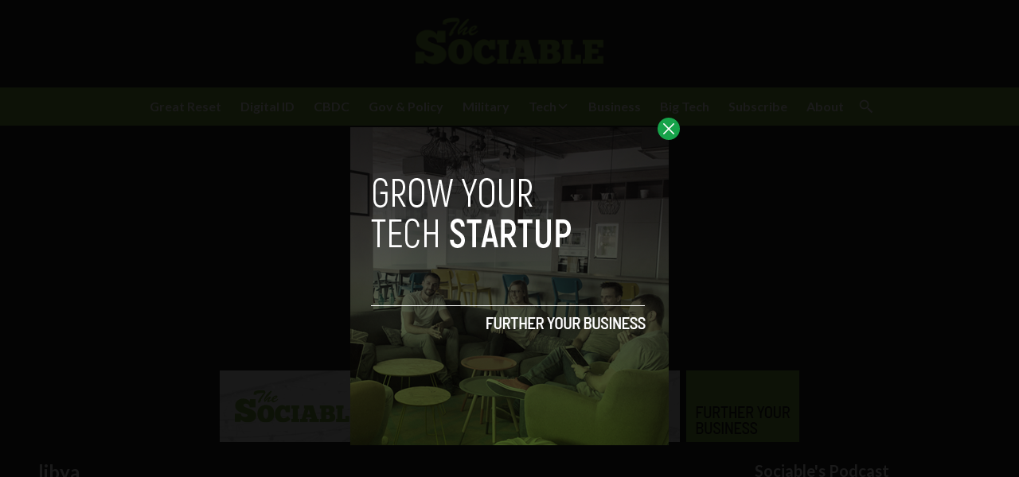

--- FILE ---
content_type: text/html; charset=utf-8
request_url: https://www.google.com/recaptcha/api2/aframe
body_size: 267
content:
<!DOCTYPE HTML><html><head><meta http-equiv="content-type" content="text/html; charset=UTF-8"></head><body><script nonce="7FgSzcUeNRe-za898QxJYQ">/** Anti-fraud and anti-abuse applications only. See google.com/recaptcha */ try{var clients={'sodar':'https://pagead2.googlesyndication.com/pagead/sodar?'};window.addEventListener("message",function(a){try{if(a.source===window.parent){var b=JSON.parse(a.data);var c=clients[b['id']];if(c){var d=document.createElement('img');d.src=c+b['params']+'&rc='+(localStorage.getItem("rc::a")?sessionStorage.getItem("rc::b"):"");window.document.body.appendChild(d);sessionStorage.setItem("rc::e",parseInt(sessionStorage.getItem("rc::e")||0)+1);localStorage.setItem("rc::h",'1769789253965');}}}catch(b){}});window.parent.postMessage("_grecaptcha_ready", "*");}catch(b){}</script></body></html>